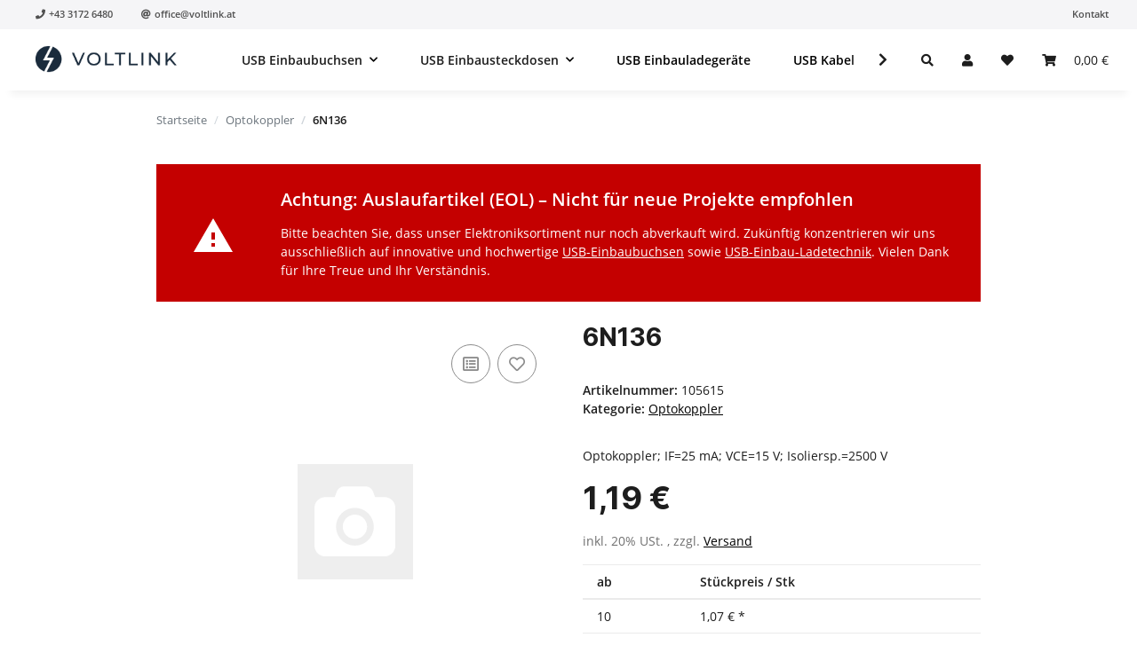

--- FILE ---
content_type: text/css
request_url: https://www.ribu.at/templates/NOVAChild/themes/my-nova/custom.css?v=1.0.0
body_size: 4744
content:
/*
 * Platz für eigene Änderungen direkt als CSS
 * Die hier gemachten Änderungen überschreiben ggfs. andere Styles, da diese Datei als letzte geladen wird.
 */

@font-face {
  font-family: "Montserrat";
  font-style: bold;
  font-weight: 700;
  src: local("Montserrat-Bold"), local("Montserrat-Bold"), url("../../../NOVA/themes/base/fonts/montserrat/Montserrat-Bold.woff2") format("woff2"), url("../../../NOVA/themes/base/fonts/montserrat/Montserrat-Bold.ttf") format("truetype");
  font-display: swap;
}

@font-face {
  font-family: "Montserrat";
  font-style: bolder;
  font-weight: 800;
  src: local("Montserrat-ExtraBold"), local("Montserrat-ExtraBold"), url("../../../NOVA/themes/base/fonts/montserrat/Montserrat-ExtraBold.woff2") format("woff2"), url("../../../NOVA/themes/base/fonts/montserrat/Montserrat-ExtraBold.ttf") format("truetype");
  font-display: swap;
}

@font-face {
  font-family: "Montserrat";
  font-style: bolder;
  font-weight: 900;
  src: local("Montserrat-Black"), local("Montserrat-Black"), url("../../../NOVA/themes/base/fonts/montserrat/Montserrat-Black.woff2") format("woff2"), url("../../../NOVA/themes/base/fonts/montserrat/Montserrat-Black.ttf") format("truetype");
  font-display: swap;
}

@font-face {
  font-family: "Inter";
  font-weight: 100;
  src: local("Inter-Thin"), local("Inter-Thin"), url("../../../NOVA/themes/base/fonts/inter/Inter-Thin.woff2") format("woff2"), url("../../../NOVA/themes/base/fonts/inter/Inter-Thin.ttf") format("truetype");
  font-display: swap;
}

@font-face {
  font-family: "Inter";
  font-weight: 200;
  src: local("Inter-ExtraLight"), local("Inter-ExtraLight"), url("../../../NOVA/themes/base/fonts/inter/Inter-ExtraLight.woff2") format("woff2"), url("../../../NOVA/themes/base/fonts/inter/Inter-ExtraLight.ttf") format("truetype");
  font-display: swap;
}

@font-face {
  font-family: "Inter";
  font-weight: 300;
  src: local("Inter-Light"), local("Inter-Light"), url("../../../NOVA/themes/base/fonts/inter/Inter-Light.woff2") format("woff2"), url("../../../NOVA/themes/base/fonts/inter/Inter-Light.ttf") format("truetype");
  font-display: swap;
}

@font-face {
  font-family: "Inter";
  font-weight: 400;
  src: local("Inter-Regular"), local("Inter-Regular"), url("../../../NOVA/themes/base/fonts/inter/Inter-Regular.woff2") format("woff2"), url("../../../NOVA/themes/base/fonts/inter/Inter-Regular.ttf") format("truetype");
  font-display: swap;
}

@font-face {
  font-family: "Inter";
  font-weight: 500;
  src: local("Inter-Medium"), local("Inter-Medium"), url("../../../NOVA/themes/base/fonts/inter/Inter-Medium.woff2") format("woff2"), url("../../../NOVA/themes/base/fonts/inter/Inter-Medium.ttf") format("truetype");
  font-display: swap;
}

@font-face {
  font-family: "Inter";
  font-weight: 600;
  src: local("Inter-SemiBold"), local("Inter-SemiBold"), url("../../../NOVA/themes/base/fonts/inter/Inter-SemiBold.woff2") format("woff2"), url("../../../NOVA/themes/base/fonts/inter/Inter-SemiBold.ttf") format("truetype");
  font-display: swap;
}

@font-face {
  font-family: "Inter";
  font-weight: 700;
  src: local("Inter-Bold"), local("Inter-Bold"), url("../../../NOVA/themes/base/fonts/inter/Inter-Bold.woff2") format("woff2"), url("../../../NOVA/themes/base/fonts/inter/Inter-Bold.ttf") format("truetype");
  font-display: swap;
}

@font-face {
  font-family: "Inter";
  font-weight: 800;
  src: local("Inter-ExtraBold"), local("Inter-ExtraBold"), url("../../../NOVA/themes/base/fonts/inter/Inter-ExtraBold.woff2") format("woff2"), url("../../../NOVA/themes/base/fonts/inter/Inter-ExtraBold.ttf") format("truetype");
  font-display: swap;
}

@font-face {
  font-family: "Inter";
  font-weight: 900;
  src: local("Inter-Black"), local("Inter-Black"), url("../../../NOVA/themes/base/fonts/inter/Inter-Black.woff2") format("woff2"), url("../../../NOVA/themes/base/fonts/intern/Inter-Black.ttf") format("truetype");
  font-display: swap;
}

/*
@font-face {
  font-family: "Open Sans";
  font-weight: 600;
  src: local("OpenSans-Bold"), local("OpenSans-Bold"), url("../../../NOVA/themes/base/fonts/opensans/open-sans-600.woff2") format("woff2"), url("../../../NOVA/themes/base/fonts/opensans/open-sans-r600.ttf") format("truetype");
  font-display: swap;
}
*/

body{
  background-color: #FFFFFF;
}


.text-clamp-2 {
	font-weight: 600;
	text-decoration: none;
 }

.productbox-title {
	font-weight: 600;
	text-decoration: none;
 }

#product-list .product-wrapper:not(:last-child) {
  margin-bottom: 2rem;
  padding-bottom: 2rem;
  border-bottom: 1px solid rgba(0,0,0,0.1);
}


@media (min-width: 992px) {
  #main-wrapper {
    padding-left: 2%;
    padding-right: 2%;
  }
}

@media (min-width: 992px)
a.nav-link.dropdown-toggle {
    font-weight: 600 !important;
}


.productbox {
  position: relative; }
@media (min-width: 1300px) {
  .productbox.productbox-hover .productbox-inner::before {
    content: '';
    background-color: #ffffff;
    position: absolute;
    left: 0;
    top: 0;
    right: 0;
    bottom: 0;
    transition: all 0.2s ease-in-out; }
  .productbox.productbox-hover:hover {
    z-index: 1001; }
    .productbox.productbox-hover:hover .productbox-inner::before {
      -webkit-box-shadow: 0px 0px 5px 3px #F4F4F4; 
      box-shadow: 0px 0px 5px 3px #F4F4F4;
      }
    .productbox.productbox-hover:hover .productbox-ribbon.ribbon {
      top: -0.5rem;
      left: -1.5rem; }
  .productbox.productbox-hover:not(:hover) .productbox-onhover {
    opacity: 1; }
  .productbox.productbox-hover.productbox-column {
    width: 80%;
    height: 100%; }
    .productbox.productbox-hover.productbox-column:hover .productbox-inner.pos-abs {
      position: absolute;
      left: 0;
      top: 0;
      right: 0; }
    .productbox.productbox-hover.productbox-column:not(:hover) .productbox-onhover {
      display: none; } }

.technical_data_heading {
 text-align: center;
	margin-bottom: 60px;
	margin-top: 60px;

}

div.technical_data_table {
 width: 100%;
 display: flex;
 align-items: center;
 justify-content: center;
 text-align: center;
}


.technical_data_table table {
 border: 1px solid #e4e7eb;
 overflow-wrap: anywhere;
}

.technical_data_table tr {
 border: 1px solid #e4e7eb;
 
}

.technical_data_table td:first-child {
  font-weight: bold;
  color: #1d1d1f;
}

.technical_data_table tr,td,th {
  text-align: left;
  padding: 10px;
}

.technical_data_table th {
 text-transform: uppercase;
 font-family: "Inter", sans-serif;
 font-weight: 700;
 letter-spacing: 1.12px;
 background-color: #f5f7fa;
}


/*
.technical_data_table tr:nth-child(odd) {
	background-color: #f5f7fa;
}


.technical_data_table tr:nth-child(even) {
	background-color: #ffffff;
}
*/

.super-heavy-headline {
	color: #ab1c1d;
	font-weight: 900 !important;
	font-family: Montserrat;
}

.height-100 {
	min-height: 100vh;
	display: flex;
  	align-items: center;
  	justify-content: center;
  	text-align: center;
}

.height-20 {
	min-height: 20vh;
	display: flex;
  	align-items: center;
  	justify-content: center;
  	text-align: center;
}

.height-80 {
	min-height: 80vh;
}

.width-25px {
	width: 25px;
}

.lineheight-175rem {
	line-height: 1.75rem;
}

#content-wrapper:not(.has-fluid) {
    padding-top: 1rem;
}


/* BEGIN: Containerstyling */


/* Remove whitespace under OPC sections */
@media (min-width: 992px) {
	#content-wrapper-no-padding:not(.has-fluid) {
		padding-top: 0px;
	}
}

#content-wrapper-no-padding:not(.has-fluid) {
    padding-top: 0px;
}

#content-no-padding {
	padding-bottom: 0px;
}


/* Remove whitespace left and right for full screen experience */
.no-padding .col {
	padding-right: 0px;
	padding-left: 0px;
}

#main-wrapper-full {
	background: #FFFFFF;
	overflow-x: hidden;
}




@media (max-width: 767px) {
.mobile-padding {
	padding-left: 2rem;
	padding-right: 2rem;
}
}

.hero-width {
	padding-left: 0px;
	padding-right: 0px;
}

@media (min-width: 992px) {
.hero-width {
	max-width: 1920px;
}

}


@media (max-width: 991px) {
.hero-image {
	max-width: 600px !important;
}
}

@media (max-width: 1299px) {
.hero-image {
	max-width: 600px !important;
}

}

.black-glass {
	/* From https://css.glass */
	background: rgba(0, 0, 0, 0.5);
	border-radius: 16px;
	box-shadow: 0 4px 30px rgba(0, 0, 0, 0.1);
	backdrop-filter: blur(5px);
	-webkit-backdrop-filter: blur(5px);
	border: 1px solid rgba(0, 0, 0, 0.0);
}

.card-container {
	max-width: 1000px;
}


.boxed-text-container {
	max-width: 700px;
}

@media (min-width: 992px) {
.max-width-features {
	width: 80%;
	max-width: 1200px !important;
}
}

.max-width-features-mobile {
	max-width: 500px !important;
}

.logo {
	width: 80px;
}

.center-center-container {
	display: flex;
  	align-items: center;
  	justify-content: center;
  	text-align: center;
}

.hero-height {
	min-height: 75vh;
}

.black-overlay {
	background-color: rgba(0,0,0,0.6);
}

.black-overlay-light {
	background-color: rgba(0,0,0,0.25);
}

.hero-spacer {

	height: 10vh;
	max-height: 300px;

}


.no-padding {
	padding-left: 0px;
	padding-right: 0px;
}



/* BEGIN: Navbar styling */

/* Disable shadow
header {
	box-shadow: none;
	border-bottom: 2px solid lightgray;
}
*/

.nav-link {
	color: #1d1d1d;
}

.nav-mobile-heading {
	color: #1d1d1d;
	font-family: "Open Sans"; sans-serif;
	font-size: 14px;
}

button[name="search"] {
	background: #1d1d1d;
	border: 1px solid #1d1d1d;
	border-radius: 0px;
}

button[name="search"]:hover {
	background-color: #ab1c1d;
	border: 1px solid #ab1c1d;
}

input[name="qs"] {
	border: 1px solid #1d1d1d;
	border-radius: 0px;
}

input[name="qs"]:hover {
	border-bottom: 3px solid #ab1c1d;
}

input[name="qs"]:focus {
	border-bottom: 3px solid #ab1c1d;
}

#burger-menu {
    color: #1d1d1d;
}

@media only screen and (max-width: 991px) {
  .pre-header {
      display: none;
  }
}

@media screen and (min-width: 992px) {
header .nav-right .dropdown-menu {
	width: 500px;	
}
}

@media (min-width: 992px) {
header .submenu-headline-toplevel {
	font-weight: 600;
}
header .navbar-nav > .nav-item > .nav-link {
  color: #000000;
  font-weight: 600;
}
}


/* END: Navbar styling */



/* BEGIN: Custom classes for OPC */

.width-auto {
	width: auto;
}

.box-shadow {
	box-shadow: rgba(50, 50, 93, 0.25) 0px 6px 12px -2px, rgba(0, 0, 0, 0.3) 0px 3px 7px -3px;
}

/* END: Custom classes for OPC */

/* Service Area Product page */

.product-service-area {
  display: flex;
  justify-content: flex-start;
  align-items: center;
  border-top: 1px solid #EBEBEB;
  padding: 1rem 0rem 1rem 0rem;
  margin-top: 2rem;
  
}

.service-area-text {
  font-size: 1rem;
  font-weight: 800;
  margin: 0 1rem 0 0;
}

.service-area-icon {
  width: 2rem;
}

.service-area-icon-wrapper {
  border: 1px solid #f5f5f7;
  border-radius: 100%;
  padding: 0.75rem;
  border: 1px solid #F5F5F7;
  box-shadow: 2px 4px 12px rgb(0 0 0 / 8%);
  transition: all .3s cubic-bezier(0,0,.5,1);
  margin: 0 1rem 0 1rem;
}

.service-area-icon-wrapper .tooltipphonetext {
  visibility: hidden;
}

.service-area-icon-wrapper:hover {
  box-shadow: 2px 4px 16px rgb(0 0 0 / 16%);
  transform: scale3d(1.05, 1.05, 1.05);
}

.service-area-icon-wrapper:hover .tooltipphonetext {
  visibility: visible;
}

.tooltipphonetext {
  position: absolute;
    z-index: 1;
    top: 70px;
    left: 0;
    width: 150px;
    padding: 10px 20px;
    text-align: center;
    font-weight: bold;
    color: white;
    border-radius: 5px;
    background-color: rgba(0, 0, 0, 0.8);
}

/* Payment Area Product page */

.product-payment-area {
  padding: 1.25rem 0rem 0rem 0rem;
  margin-top: 2rem;
  
}

.product-payment-area-active {
  background-color: #F5F5F7;
  padding: 1.25rem 1.25rem 0.25rem 1.25rem;
  margin-top: 2rem;
}

.payment-area-text {
  margin-top: 1rem;
}

img.payment-icons-productdetails {
  width: 50px;
}

@media all and (min-width:0px) and (max-width: 767px) {
  .product-payment-area {
    text-align: center;
  }
}

/* BEGIN: Footer white */

footer.footer-white#footer {
  background-color: #FFFFFF;
  padding-top: 0rem;
}

/* END: Footer white */

footer.footer-dark#footer {
  background-color: #1D1D1D;
  padding-top: 2rem;
}

.footer-dark .productlist-filter-headline.d-none.d-md-flex {
  color: #F5F5F7;
  margin-bottom: 1.75rem;
}

.footer-dark a.nav-link {
  color: #F5F5F7;
}

.footer-dark .footnote-vat a{
  color: #F5F5F7;
}

.footer-dark span.small {
  color: #F5F5F7;
}

/* mobile view only */

.footer-dark span.text-truncate {
  color: #F5F5F7;
}

.footer-dark .box-normal-hr {
  border-color: #F5F5F7
}

.footer-dark a.box-normal-link.dropdown-toggle::after {
  color: #F5F5F7;
}

/* END: Footer dark */

/* BEGIN: Footer additional boxes */

div#footer-boxes-additional {
  padding-bottom: 2rem;
}

div#brand-col-footer {
  text-align: center;
}

@media all and (min-width:0px) and (max-width: 767px) {

  div#brand-col-footer {
    padding-top: 4rem;
    padding-bottom: 4rem;
  }

  div#footer-boxes-additional {
    text-align: center;
  }
}

h4.h4-additional-footer {
  font-size: 1.25rem;
  margin-bottom: 1.25rem;
}

img.payment-icons {
  width: 65px;
}

ul.usp-list {
  padding: 0;
  list-style-type: none;
}

/* END: Footer additional boxes */

/* BEGIN: Footer Copyright */

#footer #copyright {
  background-color: #1C1C1C;
  margin-top: 0px;
}

/* END: Footer Copyright */


/* BEGIN: Footer Legal */

#footer #legal {
  background-color: #1C1C1C;
  margin-top: 1rem;
}

#footer #legal > div {
  padding-top: 1rem;
  padding-bottom: 1rem;
  font-size: 0.75rem;
  text-align: center;
}

.legal a {
  margin-left: 0.5rem;
  margin-right: 0.5rem;
  color:#F5F7FA;
}

/* END: Footer Legal */

.button-heading {
	font-family: "Inter", Helvetica, sans-serif;
}


/* BEGIN: Buttons */

.button-custom {

}

.button-transparent {

}

.button-dark {

}

.button-color {

}

/* END: Buttons */





/* BEGIN: Headings */

.inter-700 {
	font-family: "Inter", Arial, sans-serif;
	font-weight: 700;
}

.inter-800 {
	font-family: "Inter", Arial, sans-serif;
	font-weight: 800;
}

.inter-900 {
	font-family: "Inter", Arial, sans-serif;
	font-weight: 900;
}

.inter-400 {
	font-family: "Inter", Arial, sans-serif;
	font-weight: 400;
}

.opensans-400 {
	font-family: "Open Sans", Arial, sans-serif;
	font-weight: 400;
}

.montserrat-700 {
	font-family: "Montserrat", Helvetica, sans-serif;
	font-weight: 700;
}

.montserrat-800 {
	font-family: "Montserrat", Helvetica, sans-serif;
	font-weight: 900;
}

.montserrat-900 {
	font-family: "Montserrat", Helvetica, sans-serif;
	font-weight: 900;
}

/* END: Headings */


/* BEGIN: Blog */


.blog-details h1 {
    text-align: left;
}

.author-meta {
    text-align: left;
}

.blog-details-image {
	margin-bottom: 3rem !important;
	margin-left: 0px !important;
}

@media (min-width: 1300px) {
.blog-details {
    max-width: 800px;
}
}

@media (min-width: 992px) {
.blog-details {
    max-width: 800px;
}
}

/* END: Blog */


.newsletter-bg {
	background: linear-gradient(135deg, rgba(171,28,29,1) 0%, rgba(225,112,85,1) 30%, rgba(137,118,255,1) 100%);
	background: -webkit-linear-gradient(135deg, rgba(171,28,29,1) 0%, rgba(225,112,85,1) 30%, rgba(137,118,255,1) 100%);

}

/* BEGIN: Kategorie */


@media (min-width: 768px) {
.content-cats-small > div {
    background-color: #ffffff;
    margin: 6px;
    padding: 5px;
    border-radius: 10px;
    overflow-wrap: break-word;
    word-wrap: break-word;
    hyphens: auto;
    box-shadow: 2px 4px 12px rgb(0 0 0 / 8%);
    transition: all .3s cubic-bezier(0,0,.5,1);
}
.content-cats-small > div:hover {
    box-shadow: 2px 4px 16px rgb(0 0 0 / 16%);
    transform: scale3d(1.01, 1.01, 1.01);
    
}
}

.content-cats-small {
    background-color: #f5f5f7;
    padding: 50px;
    border-radius: 10px;
}

.content-cats-small .caption {
    margin-bottom: 0.5rem;
    font-weight: bold;
}

.content-cats-small .caption a {
    text-decoration: none;
}

.content-cats-small .caption a:hover {
    text-decoration: underline;
}


/* END: Kategorie */


/* BEGIN: Productpage */

.max-width-description-wrapper {
  align-items: center;
  justify-content: center;
  display: flex;
}

.max-width-description {
 max-width: 950px;
}

.headline-xl {
  font-size: clamp(34px, 6vw, 60px);
  text-align: center;
  margin-bottom: 2rem;
  margin-top: 2rem;
}

.description-callout {
  padding: 2rem;
  background-color: #F5F5F7;
  text-align: left;
  color: #1D1D1D;
  /* box-shadow: 2px 4px 12px rgb(0 0 0 / 8%);
  transition: all .3s cubic-bezier(0,0,.5,1); */
}

.h2-underline {
  text-decoration: solid underline var(--primary-blue) 6px;
  text-underline-offset: 1px;
}

/* END: Productpage */

/* BEGIN: CTA Button */

.cta-button {
  background-color: #1D1D1D !important;
  border: 3px solid #1D1D1D !important;
  font-weight: 700 !important;
  font-size: 1.25rem !important;
  color: #FFFFFF !important;
  padding: 16px 40px !important;
  text-align: center !important;
  text-decoration: none !important;
  display: inline-block !important;
  margin: 15px !important;
}

.cta-button:hover {
  background-color: #FFFFFF !important;
  border: 3px solid #1D1D1D !important;
  color: #1D1D1D !important;
}

.cta-button-color {
  background-color: #025491 !important;
  border: 3px solid #025491 !important;
  font-weight: 700 !important;
  font-size: 1.25rem !important;
  color: #FFFFFF!important;
  padding: 16px 40px !important;
  text-align: center !important;
  text-decoration: none !important;
  display: inline-block !important;
  margin: 15px !important;
}

.cta-button-color:hover {
  background-color: #023F6B !important;
  border: 3px solid #023F6B !important;
  color: #FFFFFF !important;
}

.cta-button-white {
  background-color: #FFFFFF !important;
  border: 3px solid #1D1D1D !important;
  font-weight: 700 !important;
  font-size: 1.25rem !important;
  color: #1D1D1D!important;
  padding: 16px 40px !important;
  text-align: center !important;
  text-decoration: none !important;
  display: inline-block !important;
  margin: 15px !important;
}

.cta-button-white:hover {
  background-color: #1D1D1D !important;
  border: 3px solid #1D1D1D !important;
  color: #FFFFFF !important;
}


/* END: CTA Button */


/* BEGIN: EOL Notice */

.eol-notice {
  display: flex;
  align-items: center;
  justify-content: space-between;
  color: #FFFFFF;
  background-color: #C40000;
  padding: 25px 10px 25px 10px;
  margin-top: 1.5rem;
  margin-bottom: 1.5rem;
}

.eol-notice-small {
  display: block;
  text-align: center;
}

.eol-left-area {
  display: flex;
  align-items: center;
  justify-content: start;
}

.eol-notice-heading {
  font-size: 1.25rem;
  font-weight: bold;
}

.eol-notice-text{
  margin: 0;
  margin-top: 0.75rem;
}

.eol-text-area {
  padding: 0px 20px 0px 20px;
}

.eol-icon {
  width: 40px;
  height: 40px;
  padding: 0px 80px 0px 30px;
}

.eol-icon-small {
  margin: 0px auto 1.75rem auto;
}

.eol-notice a {
  color: #FFFFFF !important;
  white-space: nowrap;
}

.eol-button-container-small {
  margin-top: 2.5rem;
  margin-bottom: 1rem;
}

.eol-button {
  background-color: transparent;
  border: 3px solid #FFFFFF;
  border-radius: 0px;
  padding: 8px 20px;
  min-width: 220px;
  color: white;
  text-decoration: none;
  font-weight: bold;
  cursor: pointer;
  margin: 0px 20px 0px 20px;
  transition: background-color 0.3s, border-color 0.3s;
}

.eol-button:hover {
  background-color: rgba(255, 255, 255, 0.1);
  border-color: white;
}

@media (max-width: 767px) {
  .eol-notice {
    display: block;
    text-align: center;
  }

  .eol-icon {
    margin: 0px auto 1.75rem auto;
  }

  .eol-button-container {
    margin-top: 2.5rem;
    margin-bottom: 1rem;
  }
}


/* BEGIN: FAQ */

.product-faq-heading {
	text-align: center;
}

.product-faq {
  /* max-width: 800px; */
  margin: 0 auto;
  padding: 3rem;
  background: #F5F5F7;
  color: #000;
  font-family: sans-serif;
}

.faq {
  max-width: 800px;
  margin: 0 auto;
  padding: 2rem;
  background: #ffffff00;
  color: #000;
  font-family: sans-serif;
}

.faq-heading {
  margin-bottom: 3rem;
  font-size: 2rem;
  text-align: center;
}
.faq-nav {
  display: flex;
  justify-content: center;
  margin-bottom: 2rem;
  gap: 1rem;
}
.faq-nav-button {
  flex: 1;
  text-align: center;
  background: none;
  border: 1px solid #000;
  padding: 0.75rem;
  font-size: 1rem;
  text-decoration: none;
  color: #000;
  transition: background 0.3s;
}
.faq-nav-button:hover {
  color: #FFFFFF;
  background: #000000;
}
.faq-group {
  margin-bottom: 2rem;
}
.faq-group-title {
  font-size: 1.5rem;
  margin-bottom: 1rem;
  border-bottom: 2px solid #aaaaaa;
  padding-bottom: 0.5rem;
  text-align: center;
}
.faq-item {
  border-bottom: 1px solid #aaaaaa;
}
.faq-question {
  width: 100%;
  display: flex;
  gap: 1rem;
  text-align: left;
  background: none;
  border: none;
  padding: 1rem;
  cursor: pointer;
  align-items: center;
  justify-content: space-between;
  font-weight: bold;
}
.h5-faq-question {
  font-size: 1rem;
  margin: 0;
}
.h5-faq-question:hover {
  color: #0060EF;
}
.faq-question:hover {
  color: #0060EF;
}
.faq-answer {
  max-height: 0;
  overflow: hidden;
  transition: max-height 0.3s ease;
  padding: 0 1rem;
}
.faq-answer p {
  margin: 1rem 0;
  line-height: 1.6;
}
.faq-item.active .faq-answer {
  max-height: 100%;
}
.faq-question::after {
  content: '+';
  float: right;
}
.faq-item.active .faq-question::after {
  content: '−';
}

@media (max-width: 767px) {
  .product-faq {
      background: #ffffff00;
      padding: 0;
  }
  .faq {
    padding: 0;
  }
}

/* END: FAQ */

/* BEGIN: Layout */

.fullwidth-section {
    width: 100vw;          /* volle Bildschirmbreite */
    margin-left: calc(-50vw + 50%); /* Um aus dem zentrierten Container auszubrechen */
}

/* END: Layout */

/* BEGIN: Stock and question on item */

#product-offer .product-info .question-on-item {
    margin-left: 1rem;
}

#product-offer .product-info .stock-information {
    align-items: center;
}

/* END: Stock and question on item */

/* BEGIN: Sticky product gallery */
/*
@media (min-width: 992px) {
  .product-gallery-sticky-top {
    position: sticky;
    top: 100px;
  }
}
*/
/* END: Sticky product gallery */

/* Breadcrumbs */

.breadcrumb-wrapper {
  border: none;
}

.breadcrumb-item a {
  color: #6c757d;
}

.breadcrumb-item.active a {
  color: #1a1a1a;
}

.breadcrumb-item + .breadcrumb-item::before {
  color: #ced4da;
}

/* Breadcrumbs */

/* Variation Swatches */

.variations dt {
  font-weight: bold;
}

.variations .swatches-selected {
  text-decoration: underline;
}

.swatches-image:hover {
    border: 1px solid #0060EF;
    transform: scale(1.08);
    box-shadow: inset 0px 0px 2px #0060EF;
}

.swatches-text:hover {
    border: 1px solid #0060EF;
    box-shadow: inset 0px 0px 2px #0060EF;
    transform: scale3d(1.05, 1.05, 1.05);
}

.swatches-image.active {
    box-shadow: inset 0px 0px 2px #0060EF;
}

.swatches-text.active {
    box-shadow: inset 0px 0px 2px #0060EF;
}

/* Variation Swatches */


--- FILE ---
content_type: text/css
request_url: https://www.ribu.at/templates/NOVAChild/themes/my-nova/download-center.css?v=1.0.0
body_size: 242
content:
.download-center-grid{
    display: grid;
    height: auto;
    grid-template-columns: 7fr 1fr 1fr 1fr;
    grid-template-rows: 1fr;
    grid-template-areas:
      "card1 card2 card3 card4";
    grid-gap: 12px;
    text-align: left;
    justify-content: left;
    align-items: start;
    padding-top: 1rem;
    padding-bottom: 1rem;
    border-bottom: 1px solid #E8E8ED;
    line-height: 2rem;
}

.download-center-grid-subheader {
    text-align: center;
    padding-top: 3rem;
    padding-bottom: 1rem;
    border-bottom: 2px solid #E8E8ED;
}

a.download-center-card {
    font-size: 0.6rem;
    text-decoration: none;
    font-weight: 400;
}

.download-center-card {
    font-weight: 600;
}

@media only screen and (max-width: 992px) {
    .download-center-grid{
        grid-template-columns: 1fr 1fr 1fr;
        grid-template-rows: 1fr 1fr;
        grid-template-areas:
          "card1 card1 card1" 
          "card2 card3 card4";
    }

    .download-center-card {
        text-align: center;
    }

}

--- FILE ---
content_type: application/javascript
request_url: https://www.ribu.at/templates/NOVAChild/js/faq-script.js
body_size: 8919
content:
const faqDataEmbedded = {
  /*
    "faqPool": [
    {
      "id": 1,
      "question": "Wie kann ich mein Passwort zurücksetzen?",
      "answer": "Um Ihr Passwort zurückzusetzen, gehen Sie auf die Anmeldeseite und klicken Sie auf 'Passwort vergessen'. Geben Sie Ihre E-Mail-Adresse ein und folgen Sie den Anweisungen in der E-Mail, die Sie erhalten.",
      "category": "Account",
      "keywords": ["passwort", "zurücksetzen", "vergessen", "anmeldung"]
    },
    {
      "id": 2,
      "question": "Welche Zahlungsmethoden akzeptieren Sie?",
      "answer": "Wir akzeptieren alle gängigen Kreditkarten (Visa, Mastercard, American Express), PayPal, SOFORT-Überweisung und Lastschrift. Alle Zahlungen werden sicher über SSL-Verschlüsselung verarbeitet.",
      "category": "Zahlung",
      "keywords": ["zahlung", "kreditkarte", "paypal", "überweisung", "sicherheit"]
    },
    {
      "id": 3,
      "question": "Wie lange dauert der Versand?",
      "answer": "Standardversand dauert 2-3 Werktage innerhalb Deutschlands. Expressversand ist in 1-2 Werktagen möglich. Für internationale Sendungen rechnen Sie bitte mit 5-10 Werktagen.",
      "category": "Versand",
      "keywords": ["versand", "lieferung", "dauer", "express", "international"]
    },
    {
      "id": 4,
      "question": "Kann ich meine Bestellung stornieren?",
      "answer": "Ja, Sie können Ihre Bestellung bis zu 2 Stunden nach der Bestellung kostenlos stornieren. Danach ist eine Stornierung nur noch gegen eine Bearbeitungsgebühr von 5€ möglich, sofern die Ware noch nicht versandt wurde.",
      "category": "Bestellung",
      "keywords": ["stornieren", "abbrechen", "bestellung", "kosten"]
    },
    {
      "id": 5,
      "question": "Wie funktioniert die Rückgabe?",
      "answer": "Sie haben 30 Tage Zeit für eine kostenlose Rückgabe. Füllen Sie das Rückgabeformular aus, drucken Sie das Rücksendeetikett und senden Sie die Ware zurück. Die Erstattung erfolgt nach Prüfung der Ware.",
      "category": "Rückgabe",
      "keywords": ["rückgabe", "zurücksenden", "erstattung", "rückgabeformular"]
    },
    {
      "id": 6,
      "question": "Ist meine Bestellung sicher verschlüsselt?",
      "answer": "Ja, alle Daten werden mit 256-Bit SSL-Verschlüsselung übertragen. Wir speichern keine Kreditkartendaten und sind PCI-DSS zertifiziert. Ihre Sicherheit hat höchste Priorität.",
      "category": "Sicherheit",
      "keywords": ["sicherheit", "verschlüsselung", "ssl", "daten", "schutz"]
    },
    {
      "id": 7,
      "question": "Wie kann ich meinen Newsletter abbestellen?",
      "answer": "Klicken Sie auf den Abmelde-Link in jeder Newsletter-E-Mail oder loggen Sie sich in Ihr Konto ein und deaktivieren Sie den Newsletter in den Einstellungen. Die Änderung wird sofort wirksam.",
      "category": "Newsletter",
      "keywords": ["newsletter", "abmelden", "einstellungen", "e-mail"]
    },
    {
      "id": 8,
      "question": "Bieten Sie Mengenrabatte an?",
      "answer": "Ja, ab 10 Stück gewähren wir 5% Rabatt, ab 50 Stück 10% und ab 100 Stück 15% Rabatt. Der Rabatt wird automatisch im Warenkorb angezeigt.",
      "category": "Preise",
      "keywords": ["rabatt", "mengenrabatt", "preise", "warenkorb", "prozent"]
    },
    {
      "id": 9,
      "question": "Ist die USB-C Buchse wasserdicht?",
      "answer": "Die USB-C Einbausteckdose hat eine Schutzart von IP65 und ist damit gegen Strahlwasser aus allen Richtungen geschützt. Für den Außenbereich oder in feuchten Umgebungen geeignet.",
      "category": "Technisch",
      "keywords": ["wasserdicht", "ip65", "schutzart", "außen", "feucht"]
    },
    {
      "id": 10,
      "question": "Welche Geräte kann ich mit 65W laden?",
      "answer": "Mit 65W können Sie Laptops, Tablets, Smartphones und andere USB-C Geräte laden. Die meisten MacBooks, viele Windows-Laptops und alle Smartphones werden optimal geladen.",
      "category": "Technisch",
      "keywords": ["65w", "laptop", "macbook", "smartphone", "tablet", "laden"]
    },
    {
      "id": 11,
      "question": "Für welche Fahrzeuge ist die Buchse geeignet?",
      "answer": "Die Buchse ist für 12V und 24V Bordnetze geeignet - damit passt sie in PKWs, LKWs, Wohnmobile, Boote und andere Fahrzeuge. Der Einbau erfolgt über ein 22mm Loch.",
      "category": "Einbau",
      "keywords": ["12v", "24v", "pkw", "lkw", "wohnmobil", "boot", "22mm"]
    },
    {
      "id": 12,
      "question": "Wie tief ist die Einbautiefe?",
      "answer": "Die Standard-Ausführung hat eine Einbautiefe von 45mm, die extra flache Version nur 32mm. Beide Varianten benötigen einen 22mm Durchmesser für das Einbauloch.",
      "category": "Einbau",
      "keywords": ["einbautiefe", "45mm", "32mm", "flach", "durchmesser", "22mm"]
    },
    {
      "id": 13,
      "question": "Wie sieht die USB-C Buchse aus?",
      "answer": "<p>Unsere USB-C Einbausteckdose ist kompakt und robust gestaltet:</p><img src='https://via.placeholder.com/300x200/007bff/white?text=USB-C+Buchse' alt='USB-C Einbausteckdose' style='max-width: 100%; height: auto; border-radius: 8px; margin: 10px 0;'><p>Weitere technische Details finden Sie in unserem <a href='https://example.com/datenblatt' target='_blank' style='color: #007bff; text-decoration: none;'>Datenblatt</a>.</p>",
      "category": "Technisch",
      "keywords": ["aussehen", "bild", "design", "datenblatt"]
    },
    {
      "id": 14,
      "question": "Welches Zubehör gibt es?",
      "answer": "<p>Für die USB-C Buchse bieten wir folgendes Zubehör an:</p><ul style='margin: 10px 0; padding-left: 20px;'><li><strong>Dichtungsring</strong> - für besseren Schutz</li><li><strong>Verlängerungskabel</strong> - 1m USB-C Kabel</li><li><strong>Montage-Set</strong> - mit allen Schrauben</li></ul><p>🛒 <a href='https://shop.ribu.at/zubehoer' target='_blank' style='color: #28a745; font-weight: bold; text-decoration: none;'>Zubehör im Shop ansehen</a></p>",
      "category": "Zubehör",
      "keywords": ["zubehör", "dichtung", "kabel", "montage", "shop"]
    }
  ],
  */
"faqPool": [
    {
      "id": 1,
      "question": "Kann die USB-Einbausteckdose bei 12V Eingangsspannung auch 15V oder 20V Lade­spannung liefern?",
      "answer": "Nein, das ist nicht möglich. Diese USB-Steckdose kann nur Spannungen ausgeben, die höchstens so hoch sind wie die angelegte Eingangsspannung plus ca. 1 Volt. Für 15V Lade­spannung benötigen Sie daher mindestens 16V Eingangsspannung, für 20V Lade­spannung mindestens 21V. Wenn Sie höhere Lade­spannungen bei niedriger Versorgungsspannung benötigen, <a href='/boost-konverter-dc-dc-spannungswandler-12v-auf-24v-8a-192w'>finden Sie hier passende 12V auf 24V Boost-Konverter</a>.",
      "category": "Technisch",
      "keywords": ["ladespannung", "buck-boost", "12v", "versorgungsspannung", "eingangsspannung"]
    },
    {
      "id": 2,
      "question": "Was ist USB Power Delivery (USB PD) und warum ist dieses Protokoll heutzutage so wichtig?",
      "answer": "USB Power Delivery (USB PD) ist ein spezielles Ladeprotokoll, das über die USB Typ-C Schnittstelle genutzt werden kann und deutlich höhere Ladeleistungen ermöglicht. Über dieses Protokoll handeln Endgerät und Netzteil die jeweils benötigte Spannung automatisch aus, sodass Geräte optimal und besonders schnell geladen werden können. Unterstützt werden Spannungen von 5 V bis 48 V sowie Ströme bis 5 A, was einer maximalen Ladeleistung von 240 W entspricht.<br><br>Damit Sie diese Vorteile auch in Ihren Anwendungen nutzen können, unterstützt diese Einbaubuchse das USB PD Protokoll. Einbaubuchse, Kabel und Stecker sind exakt auf die Anforderungen des Protokolls abgestimmt und sorgt für maximale Kompatibilität, zuverlässige Leistung und zukunftssichere Ladeinfrastruktur.",
      "category": "Technisch",
      "keywords": ["USB-PD"]
    },
    {
      "id": 3,
      "question": "Was ist USB4?",
      "answer": "USB4 ist der neueste USB-Standard und macht den Anschluss von Geräten besonders vielseitig. Mit nur einem Kabel können gleichzeitig Daten übertragen, Geräte geladen und Monitore angeschlossen werden. Der Standard erreicht Übertragungsraten von bis zu 40 Gbit/s, unterstützt USB Power Delivery mit bis zu 240 W Ladeleistung und kann über sogenannte Alternate Modes (z. B. DisplayPort oder Thunderbolt) auch Bild- und Audiosignale für hochauflösende Monitore übertragen. So ersetzt ein USB4-Anschluss viele einzelne Kabel und sorgt für mehr Komfort und Zukunftssicherheit.",
      "category": "Technisch",
      "keywords": ["USB4"]
    },
    {
      "id": 4,
      "question": "Ich möchte über diese Einbaubuchse ausschließlich die Stromversorgung für USB Power Delivery nutzen, funktioniert das?",
      "answer": "Ja, Sie können diese Einbaubuchse auch ausschließlich für die Stromversorgung mit verschiedenen Ladeprotokollen wie USB Power Delivery (USB PD) oder Quick Charge verwenden. Wenn Sie jedoch wirklich nur die Stromversorgung benötigen, empfehlen wir unsere speziellen <a href='/usb-typ-c-power-delivery-einbaubuchse-mit-verlaengerungskabel'>USB Power Delivery Einbaubuchsen</a> bzw. <a href='/usb-typ-c-power-delivery-doppel-einbaubuchse-mit-verlaengerungskabel'>USB Power Delivery Doppel-Einbaubuchsen</a>. Bitte beachten Sie, dass bei diesen Varianten die Datenübertragung nur nach dem USB-2.0-Standard (bis 480 Mbit/s) möglich ist.",
      "category": "Technisch",
      "keywords": ["Stromversorgung", "USB-PD"]
    },
    {
      "id": 5,
      "question": "Ist diese Einbaubuchse mit Thunderbolt 3, 4 und 5 kompatibel?",
      "answer": "Ja, diese Einbaubuchse ist mit Thunderbolt 3 und 4 kompatibel. Die Thunderbolt 5 Kompatiblität kann aktuell nicht garantiert werden.",
      "category": "Technisch",
      "keywords": ["Thunderbolt"]
    },
    {
      "id": 6,
      "question": "Ist diese Einbaubuchse abwärtskompatibel mit älteren USB Standards wie USB 3.2 oder USB 2.0?",
      "answer": "Ja, alle USB-Datenprotokolle sind so aufgebaut, dass ältere Standards immer unterstützt werden.",
      "category": "Technisch",
      "keywords": ["abwärtskompatibel"]
    },
    {
      "id": 7,
      "question": "Funktioniert diese MicroSD-Einbaubuchse bzw. Verlängerung auch mit dem Raspberry Pi 5?",
      "answer": "Auf Grundlage von Kundenrückmeldungen können wir die zuverlässige Funktion des Raspberry Pi 5 in Verbindung mit unseren MicroSD-Einbaubuchsen oder -Verlängerungen nicht gewährleisten – selbst bei der kürzesten Kabellänge von 9 cm.",
      "category": "Technisch",
      "keywords": ["Raspberry Pi 5"]
    },
    {
      "id": 8,
      "question": "Funktioniert diese MicroSD-Einbaubuchse bzw. Verlängerung mit dem Raspberry Pi 4?",
      "answer": "Mit Kabellängen bis 14 cm funktionieren unseren MicroSD-Einbaubuchsen oder -Verlängerungen auch mit dem Raspberry Pi 4 und natürlich allen ältern Raspberry Pi Modellen. Für maximale Kompatiblität wählen Sie am besten die Kabellänge von 9 cm.",
      "category": "Technisch",
      "keywords": ["Raspberry Pi"]
    },
    {
      "id": 9,
      "question": "Können mit dieser Einbausteckdose auch Laptops geladen werden?",
      "answer": "Ja, aber nur wenn die Eingangsspannung 24 V beträgt. Bei Eingangsspannungen von 12 V (üblich in PKWs, Wohnmobilen, Campern etc.) können nur kleinere Geräte wie Smartphones, Kopfhörer, Tablets etc. laden. Größere und leistungsstärkere Geräte können meistens erst bei 24 V Versorgungsspannung (USB-PD 20 V Niveau) geladen werden. Falls Sie den vollen Leistungsumfang dieser USB-Ladebuchse nutzen möchten und nur 12 V zur Verfügung stehen, können Sie einen <a href='/boost-konverter-dc-dc-spannungswandler-12v-auf-24v-8a-192w'>12 V auf 24 V Boost-Konverter</a> zwischen USB-Buchse und Bordnetz schalten.",
      "category": "Technisch",
      "keywords": ["ladespannung", "boost-konverter", "12v", "24v", "versorgungsspannung", "eingangsspannung"]
    },
    {
      "id": 10,
      "question": "Warum ist die Lieferzeit bei manchen Produkten etwas länger?",
      "answer": "Wir fertigen den Großteil unserer Produkte (USB-Einbaubuchse, USB-Ladebuchsen, USB-Einbausteckdosen, etc.) an unserem Standort in Österreich und bieten Ihnen zahlreiche Varianten zur Auswahl. Nach Ihrer Bestellung werden die Artikel in den Produktionsplan aufgenommen und individuell für Sie angefertigt. Dadurch kann es manchmal ein paar Tage länger dauern.<br>Wenn Sie Ihre Bestellung besonders dringend benötigen, zögern Sie bitte nicht, uns zu kontaktieren – wir bemühen uns stets, eine passende Lösung zu finden.",
      "category": "Lieferzeit",
      "keywords": ["Lieferzeit"]
    },
    {
      "id": 11,
      "question": "Für welche Anwendungen eignet sich diese USB-Einbausteckdose am besten?",
      "answer": "Kurz gesagt: Überall dort, wo bereits 12 V – idealerweise 24 V – Gleichspannung vorhanden ist und keine Datenübertragung benötigt wird. Typische Einsatzbereiche sind Fahrzeuge, Industrieanlagen, Schiffe oder Flugzeuge.",
      "category": "Anwendung",
      "keywords": ["Anwendungen"]
    },
    {
      "id": 12,
      "question": "Wie einfach ist der Einbau dieser USB-Ladebuchse?",
      "answer": "Für den Einbau ist grundsätzlich nur eine Bohrung mit 16 mm oder 22 mm Durchmesser – je nach Variante – erforderlich. Die USB-Ladebuchse wird anschließend von vorne in die Bohrung eingesetzt und von hinten mit der beiliegenden Sechskantmutter fixiert. Der Aufwand für die Verkabelung hängt stark vom Einsatzgebiet ab.",
      "category": "Einbau",
      "keywords": ["Einbau"]
    },
    {
      "id": 13,
      "question": "Ist die Buchse wasserdicht und was bedeutet IP65 bei der Schutzkappe?",
      "answer": "Mit Schutzkappe ist diese USB-Buchse an der Vorderseite gemäß IP65 wasser- und staubdicht. Die Schutzart <strong>IP65</strong> ist nach <em>IEC 60529</em> definiert.<br><ul><li><strong>Erste Ziffer „6“:</strong> Vollständiger Schutz gegen das Eindringen von Staub (<strong>staubdicht</strong>).</li> <li><strong>Zweite Ziffer „5“:</strong> Schutz gegen Strahlwasser aus einer Düse (<strong>12,5 l/min</strong>) aus beliebigem Winkel.</li></ul>Damit ist das Gerät <strong>staubdicht</strong> und <strong>gegen Strahlwasser geschützt</strong>, jedoch nicht für dauerhaftes Untertauchen in Wasser geeignet.",
      "category": "Technisch",
      "keywords": ["IP65"]
    },
    {
      "id": 14,
      "question": "Welche Sicherung soll ich im Fahrzeug verwenden?",
      "answer": "<p>Wir empfehlen für jede <strong>USB-Einbausteckdose mit 45 oder 65 W</strong> eine <strong>10 A Sicherung</strong>. Bei mehreren Steckdosen <strong>parallel</strong> gilt: <ul><li><strong>Anzahl der 45 oder 65 W Steckdosen × 10 A</strong> = benötigte Sicherung</li><li>Beispiel: 3 Steckdosen → <strong>30 A Sicherung</strong></li></ul>Wir raten davon ab, <strong>mehr als 4 Einbausteckdosen parallel über eine Sicherung</strong> anzuschließen.",
      "category": "Einbau",
      "keywords": ["Sicherung"]
    },
    {
      "id": 15,
      "question": "Warum funktionieren manche Funktionen nur in eine Steckrichtung des USB-C Steckers sobald ich diese Einbaubuchse anschließe?",
      "answer": "USB-C sieht zwar symmetrisch aus, <b>intern sind aber nicht alle Kontakte doppelt vorhanden</b>: Die <b>Datenleitungen für USB 2.0 (D+ und D−)</b> liegen nur auf einer Seite des Steckers. Dies ist bei Stecker-Stecker USB-C Kabel kein Problem, da die Geräte durch diese unsymmetrische Anordnung über die CC1- und CC2-Pins die Orientierung feststellen können und die Pins entsprechen umschalten können. Sobald aber ein USB-Verklängerungskabel oder eine USB-Einbaubuchse zwischengeschalten ist, funktioniert diese Richtungserkennung nicht mehr und einige Funktionen können ausfallen.<br><br>USB-Buchse (Female) Pins<a title='Chindi.ap, CC BY-SA 4.0 &lt;https://creativecommons.org/licenses/by-sa/4.0&gt;, via Wikimedia Commons' href='https://commons.wikimedia.org/wiki/File:USB_Type-C_Receptacle_Pinout.svg'><img width='100%' style='max-width: 500px' alt='USB Type-C Receptacle Pinout' src='https://upload.wikimedia.org/wikipedia/commons/thumb/0/07/USB_Type-C_Receptacle_Pinout.svg/512px-USB_Type-C_Receptacle_Pinout.svg.png?20231216200741'></a><br>USB-Stecker (Male) Pins<a title='Chindi.ap, CC BY-SA 4.0 &lt;https://creativecommons.org/licenses/by-sa/4.0&gt;, via Wikimedia Commons' href='https://commons.wikimedia.org/wiki/File:USB_Type-C_plug_pinout.svg'><img width='100%' style='max-width: 500px' alt='USB Type-C plug pinout' src='https://upload.wikimedia.org/wikipedia/commons/thumb/c/c6/USB_Type-C_plug_pinout.svg/512px-USB_Type-C_plug_pinout.svg.png?20230310154332'></a><b>Was ist davon betroffen?</b><ul><li><span style='color:green;'>✅</span> <b>Stromversorgung / Laden:</b> funktioniert meist in beiden Richtungen.</li><li><span style='color:red;'>❌</span> <b>USB 2.0 Datenübertragung:</b> kann bei gedrehtem Stecker ausfallen.</li><li><span style='color:green;'>✅</span> <b>USB 3.x / Thunderbolt:</b> funktioniert oft weiterhin, da diese Leitungen gespiegelt sind.</li><li><span style='color:red;'>❌</span> <b>Alternate Modes (z. B. DisplayPort oder HDMI über USB-C):</b> können je nach Gerät ausfallen, da sie von dem Orientierungproblem betroffen sind.</li><li><span style='color:red;'>❌</span> <b>Audio-Signale (USB-C Audio Adapter Mode):</b> werden bei gedrehtem Stecker nicht funktionieren, da sie über unsymmetrische Pins laufen.</li></ul><b>Dieses Verhalten <b>liegt nicht am Kabel</b> selbst, sondern an der <b>Bauweise des USB-C-Standards</b>.</b><br>Eine echte „voll reversible“ Verlängerung erfordert <b>aktive Elektronik</b>, die Daten-, Steuer- und Audiosignale intern korrekt umschaltet.<br><br>Dieses Verhalten von USB-Verlängerungskabel ist <b>nicht gefährlich</b> für die angeschlossenen Geräte.",
      "category": "Technisch",
      "keywords": ["Reversiblität"]
    }
  ],

  "products": [
  // FAQ-Page
    {
      "artikelNummer": "FAQ",
      "produktName": "FAQ-Page",
      "faqIds": [10]
    },
  // USB-Einbausteckdosen
    {
      "artikelNummer": "690500*",
      "produktName": "USB-C Einbausteckdose 65W Standard",
      "faqIds": [1,9,10,11,12,13,14]
    },
    {
      "artikelNummer": "690600*",
      "produktName": "USB-C Einbausteckdose 65W Standard extra flach",
      "faqIds": [1,9,10,11,12,13,14]
    },
    {
      "artikelNummer": "690800*",
      "produktName": "USB-A/USB-C Doppel-Einbausteckdose (Ladebuchse) 12V-24V 45 Watt Power Delivery",
      "faqIds": [1,9,10,11,12,13,14]
    },
    {
      "artikelNummer": "690900*",
      "produktName": "USB-C Doppel-Einbausteckdose (Ladebuchse) 12V-24V 65 Watt Power Delivery",
      "faqIds": [1,9,10,11,12,13,14]
    },
    // USB-Einbabuchsen
    {
      "artikelNummer": "683600*",
      "produktName": "USB 2.0 Typ-A + Typ-C Doppel-Einbaubuchse mit Verlängerungskabel",
      "faqIds": [2,10,13]
    },
    {
      "artikelNummer": "683500*",
      "produktName": "USB Typ-C Power Delivery Doppel-Einbaubuchse mit Verlängerungskabel",
      "faqIds": [2,10,13]
    },
    {
      "artikelNummer": "683200*",
      "produktName": "USB Typ-C Power Delivery Einbaubuchse mit Verlängerungskabel",
      "faqIds": [2,10,13]
    },
    {
      "artikelNummer": "684100*",
      "produktName": "USB4 Doppel-Einbaubuchse mit Verlängerungskabel",
      "faqIds": [2,3,4,5,6,10,13,15]
    },
    {
      "artikelNummer": "683300*",
      "produktName": "USB4 Einbaubuchse (Cliff/Neutrik D-Serie) mit Verlängerungskabel",
      "faqIds": [2,3,4,5,6,10,13,15]
    },
    {
      "artikelNummer": "683000*",
      "produktName": "USB4 Einbaubuchse mit Verlängerungskabel",
      "faqIds": [2,3,4,5,6,10,13,15]
    },
    {
      "artikelNummer": "683100*",
      "produktName": "USB4 Tisch- und Möbel-Einbaubuchse mit Verlängerungskabel",
      "faqIds": [2,3,4,5,6,10,13,15]
    },
    {
      "artikelNummer": "681400*",
      "produktName": "USB Typ-C 3.2 Gen 2x2 Metall-Einbaubuchse mit Verlängerungskabel",
      "faqIds": [2,4,6,10,13,15]
    },
    {
      "artikelNummer": "681700*",
      "produktName": "USB Typ-C 3.2 Gen 2x2 Tisch- und Möbel-Einbaubuchse",
      "faqIds": [2,4,6,10,13,15]
    },
    {
      "artikelNummer": "681440*",
      "produktName": "USB Typ-C 3.2 Gen 2x2 Metall-Einbaubuchse (Cliff/Neutrik D-Serie) mit Verlängerungskabel",
      "faqIds": [2,4,6,10,13,15]
    },
    {
      "artikelNummer": "681300*",
      "produktName": "USB 3.2 Gen 2 Typ-A Metall-Einbaubuchse mit Verlängerungskabel",
      "faqIds": [10,13]
    },
    {
      "artikelNummer": "680700*",
      "produktName": "USB 2.0 Typ-A Metall-Einbaubuchse mit Verlängerungskabel",
      "faqIds": [10,13]
    },
    {
      "artikelNummer": "681100*",
      "produktName": "USB Typ-C 2.0 Metall-Einbaubuchse mit Verlängerungskabel",
      "faqIds": [10,13]
    },
    // MicroSD-Einbabuchsen
    {
      "artikelNummer": "681205*",
      "produktName": "MicroSD Metall-Einbaubuchse mit Verlängerungskabel",
      "faqIds": [7,8,10,13]
    },
    {
      "artikelNummer": "680530*",
      "produktName": "MircoSD Einbaubuchse mit MicroSD Verlängerungskabel",
      "faqIds": [7,8,10]
    },
    {
      "artikelNummer": "680550*",
      "produktName": "Runde MircoSD Einbaubuchse mit MicroSD Verlängerungskabel",
      "faqIds": [7,8,10]
    },
    {
      "artikelNummer": "680510*",
      "produktName": "MicroSD Verlängerungskabel",
      "faqIds": [7,8,10]
    },
    // USB-Ladegeräte
    {
      "artikelNummer": "684000*",
      "produktName": "USB-Einbaubuchse mit 140 Watt GaN USB-Ladegerät",
      "faqIds": [10]
    },
    // USB-Kabel
    {
      "artikelNummer": "683700*",
      "produktName": "USB4 Typ-C Kabel 40 Gbit/s 240W PD 3.1 Stecker-Stecker (Full-featured)",
      "faqIds": []
    },
    {
      "artikelNummer": "683900*",
      "produktName": "USB4 Typ-C Verlängerungskabel 40 Gbit/s 240W PD 3.1 Stecker-Buchse (Full-featured)",
      "faqIds": [15]
    },
    {
      "artikelNummer": "683800*",
      "produktName": "USB PD 3.1 240W Typ-C Ladekabel 48V/5A EPR USB 2.0 Stecker-Stecker",
      "faqIds": []
    }
  ]
};

let faqData = {};
let currentFaqs = [];
let activeCategory = 'alle';

// Initialisierung
document.addEventListener('DOMContentLoaded', function() {
    loadFAQData();
    setupEventListeners();
});

// FAQ-Daten laden (ohne externe JSON-Datei)
function loadFAQData() {
    try {
        // Prüfen ob ARTIKEL_NUMMER definiert ist
        if (typeof ARTIKEL_NUMMER === 'undefined') {
            console.error('ARTIKEL_NUMMER ist nicht definiert!');
            hideSearchAndCategories();
            showNoResults('Artikelnummer ist nicht definiert.<br><br>Falls Sie Fragen haben, können Sie uns jederzeit <a href="/Kontakt" style="color: #007bff; font-weight: bold; text-decoration: none;">kontaktieren</a>.');
            return;
        }
        
        // Produkt in den eingebetteten Daten finden
        const product = faqDataEmbedded.products.find(p => p.artikelNummer === ARTIKEL_NUMMER);
        
        if (!product) {
            console.error(`Produkt mit Artikelnummer ${ARTIKEL_NUMMER} nicht gefunden!`);
            hideSearchAndCategories();
            showNoResults('Für dieses Produkt sind noch keine FAQs verfügbar.<br><br>Falls Sie Fragen zu diesem Produkt oder unserem Service haben, können Sie uns jederzeit <a href="/Kontakt" style="color: #007bff; font-weight: bold; text-decoration: none;">kontaktieren</a>.');
            return;
        }
        
        // FAQs für dieses Produkt zusammenstellen
        const productFaqs = product.faqIds.map(faqId => {
            return faqDataEmbedded.faqPool.find(faq => faq.id === faqId);
        }).filter(faq => faq !== undefined); // Ungültige IDs herausfiltern
        
        faqData = { faqs: productFaqs };
        currentFaqs = faqData.faqs;
        
        if (currentFaqs.length > 0) {
            showSearchAndCategories();
            renderCategories();
            renderFAQs(currentFaqs);
        } else {
            hideSearchAndCategories();
            showNoResults('Für dieses Produkt sind noch keine FAQs verfügbar.<br><br>Falls Sie Fragen zu diesem Produkt oder unserem Service haben, können Sie uns jederzeit <a href="/Kontakt" style="color: #007bff; font-weight: bold; text-decoration: none;">kontaktieren</a>.');
        }
        
    } catch (error) {
        console.error('Fehler beim Laden der FAQ-Daten:', error);
        hideSearchAndCategories();
        showNoResults('Fehler beim Laden der FAQ-Daten.<br><br>Falls Sie Fragen haben, können Sie uns jederzeit <a href="/Kontakt" style="color: #007bff; font-weight: bold; text-decoration: none;">kontaktieren</a>.');
    }
}

// Event Listeners einrichten
function setupEventListeners() {
    // Suchfunktion
    const searchInput = document.getElementById('searchInput');
    if (searchInput) {
        searchInput.addEventListener('input', debounce(filterFAQs, 300));
    }

    // Kategorie-Filter
    const categoryFilter = document.getElementById('categoryFilter');
    if (categoryFilter) {
        categoryFilter.addEventListener('click', function(e) {
            if (e.target.classList.contains('category-btn')) {
                // Aktive Kategorie-Button aktualisieren
                document.querySelectorAll('.category-btn').forEach(btn => btn.classList.remove('active'));
                e.target.classList.add('active');
                
                activeCategory = e.target.dataset.category;
                filterFAQs();
            }
        });
    }
}

// Debounce-Funktion für bessere Performance bei der Suche
function debounce(func, wait) {
    let timeout;
    return function executedFunction(...args) {
        const later = () => {
            clearTimeout(timeout);
            func(...args);
        };
        clearTimeout(timeout);
        timeout = setTimeout(later, wait);
    };
}

// Kategorien rendern
function renderCategories() {
    if (!faqData.faqs || faqData.faqs.length === 0) return;
    
    const categories = [...new Set(faqData.faqs.map(faq => faq.category))];
    // Kategorien alphabetisch sortieren
    categories.sort((a, b) => a.localeCompare(b, 'de'));
    
    const categoryFilter = document.getElementById('categoryFilter');
    
    // Alle Kategorie-Buttons außer "Alle" entfernen
    const allBtn = categoryFilter.querySelector('[data-category="alle"]');
    categoryFilter.innerHTML = '';
    if (allBtn) {
        categoryFilter.appendChild(allBtn);
    }
    
    // Sortierte Kategorien hinzufügen
    categories.forEach(category => {
        const btn = document.createElement('button');
        btn.className = 'category-btn';
        btn.dataset.category = category;
        btn.textContent = category;
        categoryFilter.appendChild(btn);
    });
}

// FAQs filtern
function filterFAQs() {
    if (!faqData.faqs) return;
    
    const searchInput = document.getElementById('searchInput');
    const searchTerm = searchInput ? searchInput.value.toLowerCase() : '';
    
    let filteredFaqs = faqData.faqs;

    // Nach Kategorie filtern
    if (activeCategory !== 'alle') {
        filteredFaqs = filteredFaqs.filter(faq => faq.category === activeCategory);
    }

    // Nach Suchbegriff filtern
    if (searchTerm) {
        filteredFaqs = filteredFaqs.filter(faq => {
            return faq.question.toLowerCase().includes(searchTerm) ||
                   faq.answer.toLowerCase().includes(searchTerm) ||
                   (faq.keywords && faq.keywords.some(keyword => keyword.toLowerCase().includes(searchTerm)));
        });
    }

    currentFaqs = filteredFaqs;
    renderFAQs(currentFaqs);
}

// FAQs rendern
function renderFAQs(faqs) {
    const container = document.getElementById('faqContainer');
    const noResults = document.getElementById('noResults');

    if (!container) return;

    if (faqs.length === 0) {
        container.style.display = 'none';
        if (noResults) {
            noResults.style.display = 'block';
            noResults.innerHTML = 'Keine FAQs gefunden. Versuchen Sie andere Suchbegriffe.';
        }
        return;
    }

    container.style.display = 'block';
    if (noResults) noResults.style.display = 'none';
    container.innerHTML = '';

    // FAQs nach Kategorie und dann nach Frage sortieren
    const sortedFaqs = [...faqs].sort((a, b) => {
        // Zuerst nach Kategorie sortieren
        const categoryCompare = a.category.localeCompare(b.category, 'de');
        if (categoryCompare !== 0) return categoryCompare;
        
        // Bei gleicher Kategorie nach Frage sortieren
        return a.question.localeCompare(b.question, 'de');
    });

    sortedFaqs.forEach(faq => {
        const faqItem = document.createElement('div');
        faqItem.className = 'faq-item';
        faqItem.innerHTML = `
            <button class="faq-question" onclick="toggleFAQ(${faq.id})" aria-expanded="false">
                <h5 class="h5-faq-question">${faq.question}</h5>
                <span class="category-tag">${faq.category}</span>
            </button>
            <div class="faq-answer" id="answer-${faq.id}" role="region" aria-labelledby="question-${faq.id}">
                <div class="faq-content">${faq.answer}</div>
            </div>
        `;
        container.appendChild(faqItem);
    });
}

// Suchfeld und Kategorien ausblenden
function hideSearchAndCategories() {
    const searchBox = document.querySelector('.faq-search-box');
    const categoryFilter = document.getElementById('categoryFilter');
    const faqContainer = document.getElementById('faqContainer');
    
    if (searchBox) searchBox.style.display = 'none';
    if (categoryFilter) categoryFilter.style.display = 'none';
    if (faqContainer) faqContainer.style.display = 'none';
}

// Suchfeld und Kategorien anzeigen
function showSearchAndCategories() {
    const searchBox = document.querySelector('.faq-search-box');
    const categoryFilter = document.getElementById('categoryFilter');
    const faqContainer = document.getElementById('faqContainer');
    
    if (searchBox) searchBox.style.display = 'block';
    if (categoryFilter) categoryFilter.style.display = 'block';
    if (faqContainer) faqContainer.style.display = 'block';
}

// "Keine Ergebnisse" anzeigen
function showNoResults(message) {
    const container = document.getElementById('faqContainer');
    const noResults = document.getElementById('noResults');
    
    if (container) container.style.display = 'none';
    if (noResults) {
        noResults.style.display = 'block';
        noResults.innerHTML = message; // innerHTML statt textContent für HTML-Support
    }
}

// FAQ aufklappen/zuklappen
function toggleFAQ(id) {
    const question = event.target.closest('.faq-question');
    const answer = document.getElementById(`answer-${id}`);

    if (!question || !answer) return;

    const isCurrentlyOpen = question.classList.contains('active');

    // Alle anderen FAQs schließen
    document.querySelectorAll('.faq-question').forEach(q => {
        if (q !== question) {
            q.classList.remove('active');
            q.setAttribute('aria-expanded', 'false');
        }
    });
    document.querySelectorAll('.faq-answer').forEach(a => {
        if (a !== answer) {
            a.classList.remove('active');
        }
    });

    // Aktuelle FAQ umschalten
    if (isCurrentlyOpen) {
        question.classList.remove('active');
        question.setAttribute('aria-expanded', 'false');
        answer.classList.remove('active');
    } else {
        question.classList.add('active');
        question.setAttribute('aria-expanded', 'true');
        answer.classList.add('active');
    }
}

// Hilfsfunktion für Accessibility
function initializeAccessibility() {
    // Keyboard Navigation für FAQ-Fragen
    document.addEventListener('keydown', function(e) {
        if (e.key === 'Enter' || e.key === ' ') {
            if (e.target.classList.contains('faq-question')) {
                e.preventDefault();
                e.target.click();
            }
        }
    });
}

// Accessibility nach dem Laden initialisieren
document.addEventListener('DOMContentLoaded', function() {
    initializeAccessibility();
});
